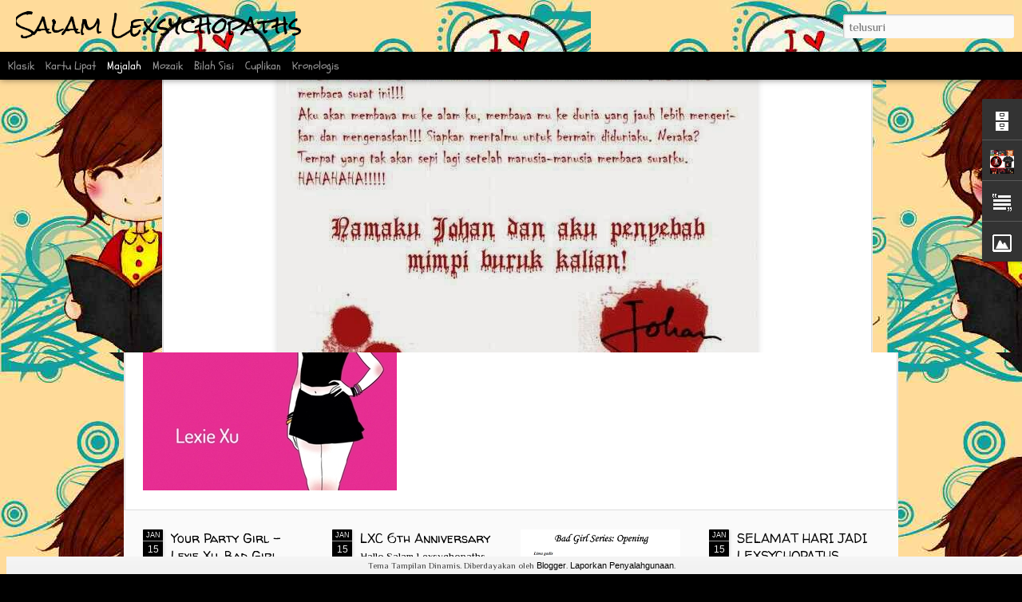

--- FILE ---
content_type: text/javascript; charset=UTF-8
request_url: http://www.lexsychopaths.com/?v=0&action=initial&widgetId=Image1&responseType=js&xssi_token=AOuZoY7uegAvkkgE12vSmmbU_lpMg7ZBMQ%3A1769043225004
body_size: 411
content:
try {
_WidgetManager._HandleControllerResult('Image1', 'initial',{'title': '', 'width': 758, 'height': 67, 'sourceUrl': 'https://blogger.googleusercontent.com/img/b/R29vZ2xl/AVvXsEilCucKM8Gv9_PCiafMaBY-KIP_GXON2xEz4OUDcpOv7McZNVMka7p89u2AGnk94BoGoCnb42kN2FzgkNUjUzGcsAVyaXkjFHeAXqshbKYxK6FlQRpNt_HsrlGKGpm_uJBFWyAsYdDxLnk2/s758/Picture1.png', 'caption': '', 'link': '', 'shrinkToFit': false, 'sectionWidth': 758});
} catch (e) {
  if (typeof log != 'undefined') {
    log('HandleControllerResult failed: ' + e);
  }
}


--- FILE ---
content_type: text/javascript; charset=UTF-8
request_url: http://www.lexsychopaths.com/?v=0&action=initial&widgetId=Profile1&responseType=js&xssi_token=AOuZoY7uegAvkkgE12vSmmbU_lpMg7ZBMQ%3A1769043225004
body_size: 687
content:
try {
_WidgetManager._HandleControllerResult('Profile1', 'initial',{'title': 'Mengenai Saya', 'team': false, 'showlocation': false, 'occupation': '', 'showoccupation': false, 'aboutme': 'Fanbase for Lexie Xu\u2122, the author of Johan Series, Omen, Before The Last Day. Admin: @enahanyana, @dinyesung, @saaismi. Follow kami via Twitter @lexsychopaths dan fb\x26amp;Grup kami Lexsychopaths \n#FirstAnnivLXC', 'showaboutme': true, 'displayname': 'Lexsychopaths', 'profileLogo': '//www.blogger.com/img/logo-16.png', 'hasgoogleprofile': false, 'userUrl': 'https://www.blogger.com/profile/03513130461242965223', 'photo': {'url': '//blogger.googleusercontent.com/img/b/R29vZ2xl/AVvXsEhaRHzj95CowGxuTs-60iT6lnk8nISIWuhUEbrSo6vvsiIh_X6LaSt2lH8aQcg_INc4sgKnfsMCBei7szTQCmoUP1WaSO5ZsTasn4n2Wb71RHiGRrxiPFmY_X8dzu56jS8/s220/pagetr.jpg', 'width': 80, 'height': 80, 'alt': 'Foto Saya'}, 'viewProfileMsg': 'Lihat profil lengkapku', 'isDisplayable': true});
} catch (e) {
  if (typeof log != 'undefined') {
    log('HandleControllerResult failed: ' + e);
  }
}


--- FILE ---
content_type: text/javascript; charset=UTF-8
request_url: http://www.lexsychopaths.com/?v=0&action=initial&widgetId=BlogArchive1&responseType=js&xssi_token=AOuZoY7uegAvkkgE12vSmmbU_lpMg7ZBMQ%3A1769043225004
body_size: 902
content:
try {
_WidgetManager._HandleControllerResult('BlogArchive1', 'initial',{'url': 'http://www.lexsychopaths.com/search?updated-min\x3d1969-12-31T16:00:00-08:00\x26updated-max\x3d292278994-08-17T07:12:55Z\x26max-results\x3d50', 'name': 'All Posts', 'expclass': 'expanded', 'toggleId': 'ALL-0', 'post-count': 55, 'data': [{'url': 'http://www.lexsychopaths.com/2019/', 'name': '2019', 'expclass': 'expanded', 'toggleId': 'YEARLY-1546329600000', 'post-count': 1, 'data': [{'url': 'http://www.lexsychopaths.com/2019/05/', 'name': 'Mei', 'expclass': 'expanded', 'toggleId': 'MONTHLY-1556694000000', 'post-count': 1, 'posts': [{'title': 'TOP 3 MOMENT ORION IN \x26quot;YOUR PARTY GIRL\x26quot;', 'url': 'http://www.lexsychopaths.com/2019/05/top-3-moment-orion-in-your-party-girl.html'}]}]}, {'url': 'http://www.lexsychopaths.com/2018/', 'name': '2018', 'expclass': 'collapsed', 'toggleId': 'YEARLY-1514793600000', 'post-count': 2, 'data': [{'url': 'http://www.lexsychopaths.com/2018/01/', 'name': 'Januari', 'expclass': 'collapsed', 'toggleId': 'MONTHLY-1514793600000', 'post-count': 2}]}, {'url': 'http://www.lexsychopaths.com/2017/', 'name': '2017', 'expclass': 'collapsed', 'toggleId': 'YEARLY-1483257600000', 'post-count': 3, 'data': [{'url': 'http://www.lexsychopaths.com/2017/06/', 'name': 'Juni', 'expclass': 'collapsed', 'toggleId': 'MONTHLY-1496300400000', 'post-count': 1}, {'url': 'http://www.lexsychopaths.com/2017/01/', 'name': 'Januari', 'expclass': 'collapsed', 'toggleId': 'MONTHLY-1483257600000', 'post-count': 2}]}, {'url': 'http://www.lexsychopaths.com/2016/', 'name': '2016', 'expclass': 'collapsed', 'toggleId': 'YEARLY-1451635200000', 'post-count': 6, 'data': [{'url': 'http://www.lexsychopaths.com/2016/08/', 'name': 'Agustus', 'expclass': 'collapsed', 'toggleId': 'MONTHLY-1470034800000', 'post-count': 1}, {'url': 'http://www.lexsychopaths.com/2016/04/', 'name': 'April', 'expclass': 'collapsed', 'toggleId': 'MONTHLY-1459494000000', 'post-count': 2}, {'url': 'http://www.lexsychopaths.com/2016/01/', 'name': 'Januari', 'expclass': 'collapsed', 'toggleId': 'MONTHLY-1451635200000', 'post-count': 3}]}, {'url': 'http://www.lexsychopaths.com/2015/', 'name': '2015', 'expclass': 'collapsed', 'toggleId': 'YEARLY-1420099200000', 'post-count': 2, 'data': [{'url': 'http://www.lexsychopaths.com/2015/02/', 'name': 'Februari', 'expclass': 'collapsed', 'toggleId': 'MONTHLY-1422777600000', 'post-count': 2}]}, {'url': 'http://www.lexsychopaths.com/2014/', 'name': '2014', 'expclass': 'collapsed', 'toggleId': 'YEARLY-1388563200000', 'post-count': 10, 'data': [{'url': 'http://www.lexsychopaths.com/2014/08/', 'name': 'Agustus', 'expclass': 'collapsed', 'toggleId': 'MONTHLY-1406876400000', 'post-count': 7}, {'url': 'http://www.lexsychopaths.com/2014/02/', 'name': 'Februari', 'expclass': 'collapsed', 'toggleId': 'MONTHLY-1391241600000', 'post-count': 1}, {'url': 'http://www.lexsychopaths.com/2014/01/', 'name': 'Januari', 'expclass': 'collapsed', 'toggleId': 'MONTHLY-1388563200000', 'post-count': 2}]}, {'url': 'http://www.lexsychopaths.com/2013/', 'name': '2013', 'expclass': 'collapsed', 'toggleId': 'YEARLY-1357027200000', 'post-count': 21, 'data': [{'url': 'http://www.lexsychopaths.com/2013/11/', 'name': 'November', 'expclass': 'collapsed', 'toggleId': 'MONTHLY-1383289200000', 'post-count': 12}, {'url': 'http://www.lexsychopaths.com/2013/09/', 'name': 'September', 'expclass': 'collapsed', 'toggleId': 'MONTHLY-1378018800000', 'post-count': 1}, {'url': 'http://www.lexsychopaths.com/2013/07/', 'name': 'Juli', 'expclass': 'collapsed', 'toggleId': 'MONTHLY-1372662000000', 'post-count': 1}, {'url': 'http://www.lexsychopaths.com/2013/06/', 'name': 'Juni', 'expclass': 'collapsed', 'toggleId': 'MONTHLY-1370070000000', 'post-count': 7}]}, {'url': 'http://www.lexsychopaths.com/2012/', 'name': '2012', 'expclass': 'collapsed', 'toggleId': 'YEARLY-1325404800000', 'post-count': 10, 'data': [{'url': 'http://www.lexsychopaths.com/2012/12/', 'name': 'Desember', 'expclass': 'collapsed', 'toggleId': 'MONTHLY-1354348800000', 'post-count': 1}, {'url': 'http://www.lexsychopaths.com/2012/09/', 'name': 'September', 'expclass': 'collapsed', 'toggleId': 'MONTHLY-1346482800000', 'post-count': 2}, {'url': 'http://www.lexsychopaths.com/2012/08/', 'name': 'Agustus', 'expclass': 'collapsed', 'toggleId': 'MONTHLY-1343804400000', 'post-count': 7}]}], 'toggleopen': 'MONTHLY-1556694000000', 'style': 'HIERARCHY', 'title': 'Arsip Blog'});
} catch (e) {
  if (typeof log != 'undefined') {
    log('HandleControllerResult failed: ' + e);
  }
}


--- FILE ---
content_type: text/javascript; charset=UTF-8
request_url: http://www.lexsychopaths.com/?v=0&action=initial&widgetId=Text2&responseType=js&xssi_token=AOuZoY7uegAvkkgE12vSmmbU_lpMg7ZBMQ%3A1769043225004
body_size: 507
content:
try {
_WidgetManager._HandleControllerResult('Text2', 'initial',{'content': 'Selamat datang dan selamat bergabung dengan kami,\x3cdiv\x3e\x3cbr/\x3e\x3c/div\x3e\x3cdiv\x3eFanbase for Lexie Xu\x3cspan style\x3d\x22color: rgb(119, 119, 119); font-family: Georgia, \x27times new roman\x27, serif; font-size: 13px; font-style: italic; line-height: 18px; background-color: rgb(255, 255, 255); \x22\x3e\u2122\x3c/span\x3e  @lexiexu , the author of Johan Series: Obsesi, Pengurus MOS harus mati, Permainan maut, Teror\x3cdiv\x3e\x3cbr/\x3e\x3c/div\x3e\x3cdiv\x3eKunjungi juga Fansbase kami via twitter @lexsychopaths \x3c/div\x3e\x3cdiv\x3e\x3cbr/\x3e\x3c/div\x3e\x3cdiv\x3eSalam Lexsychopaths :)) \x26lt;3\x3c/div\x3e\x3c/div\x3e\x3cdiv\x3e\x3cbr/\x3e\x3c/div\x3e\x3cdiv\x3e-minhan, minsai, minbum-\x3c/div\x3e', 'title': 'Lexsychopaths'});
} catch (e) {
  if (typeof log != 'undefined') {
    log('HandleControllerResult failed: ' + e);
  }
}


--- FILE ---
content_type: text/javascript; charset=UTF-8
request_url: http://www.lexsychopaths.com/?v=0&action=initial&widgetId=Profile1&responseType=js&xssi_token=AOuZoY7uegAvkkgE12vSmmbU_lpMg7ZBMQ%3A1769043225004
body_size: 687
content:
try {
_WidgetManager._HandleControllerResult('Profile1', 'initial',{'title': 'Mengenai Saya', 'team': false, 'showlocation': false, 'occupation': '', 'showoccupation': false, 'aboutme': 'Fanbase for Lexie Xu\u2122, the author of Johan Series, Omen, Before The Last Day. Admin: @enahanyana, @dinyesung, @saaismi. Follow kami via Twitter @lexsychopaths dan fb\x26amp;Grup kami Lexsychopaths \n#FirstAnnivLXC', 'showaboutme': true, 'displayname': 'Lexsychopaths', 'profileLogo': '//www.blogger.com/img/logo-16.png', 'hasgoogleprofile': false, 'userUrl': 'https://www.blogger.com/profile/03513130461242965223', 'photo': {'url': '//blogger.googleusercontent.com/img/b/R29vZ2xl/AVvXsEhaRHzj95CowGxuTs-60iT6lnk8nISIWuhUEbrSo6vvsiIh_X6LaSt2lH8aQcg_INc4sgKnfsMCBei7szTQCmoUP1WaSO5ZsTasn4n2Wb71RHiGRrxiPFmY_X8dzu56jS8/s220/pagetr.jpg', 'width': 80, 'height': 80, 'alt': 'Foto Saya'}, 'viewProfileMsg': 'Lihat profil lengkapku', 'isDisplayable': true});
} catch (e) {
  if (typeof log != 'undefined') {
    log('HandleControllerResult failed: ' + e);
  }
}


--- FILE ---
content_type: text/javascript; charset=UTF-8
request_url: http://www.lexsychopaths.com/?v=0&action=initial&widgetId=Text2&responseType=js&xssi_token=AOuZoY7uegAvkkgE12vSmmbU_lpMg7ZBMQ%3A1769043225004
body_size: 507
content:
try {
_WidgetManager._HandleControllerResult('Text2', 'initial',{'content': 'Selamat datang dan selamat bergabung dengan kami,\x3cdiv\x3e\x3cbr/\x3e\x3c/div\x3e\x3cdiv\x3eFanbase for Lexie Xu\x3cspan style\x3d\x22color: rgb(119, 119, 119); font-family: Georgia, \x27times new roman\x27, serif; font-size: 13px; font-style: italic; line-height: 18px; background-color: rgb(255, 255, 255); \x22\x3e\u2122\x3c/span\x3e  @lexiexu , the author of Johan Series: Obsesi, Pengurus MOS harus mati, Permainan maut, Teror\x3cdiv\x3e\x3cbr/\x3e\x3c/div\x3e\x3cdiv\x3eKunjungi juga Fansbase kami via twitter @lexsychopaths \x3c/div\x3e\x3cdiv\x3e\x3cbr/\x3e\x3c/div\x3e\x3cdiv\x3eSalam Lexsychopaths :)) \x26lt;3\x3c/div\x3e\x3c/div\x3e\x3cdiv\x3e\x3cbr/\x3e\x3c/div\x3e\x3cdiv\x3e-minhan, minsai, minbum-\x3c/div\x3e', 'title': 'Lexsychopaths'});
} catch (e) {
  if (typeof log != 'undefined') {
    log('HandleControllerResult failed: ' + e);
  }
}


--- FILE ---
content_type: text/javascript; charset=UTF-8
request_url: http://www.lexsychopaths.com/?v=0&action=initial&widgetId=BlogArchive1&responseType=js&xssi_token=AOuZoY7uegAvkkgE12vSmmbU_lpMg7ZBMQ%3A1769043225004
body_size: 902
content:
try {
_WidgetManager._HandleControllerResult('BlogArchive1', 'initial',{'url': 'http://www.lexsychopaths.com/search?updated-min\x3d1969-12-31T16:00:00-08:00\x26updated-max\x3d292278994-08-17T07:12:55Z\x26max-results\x3d50', 'name': 'All Posts', 'expclass': 'expanded', 'toggleId': 'ALL-0', 'post-count': 55, 'data': [{'url': 'http://www.lexsychopaths.com/2019/', 'name': '2019', 'expclass': 'expanded', 'toggleId': 'YEARLY-1546329600000', 'post-count': 1, 'data': [{'url': 'http://www.lexsychopaths.com/2019/05/', 'name': 'Mei', 'expclass': 'expanded', 'toggleId': 'MONTHLY-1556694000000', 'post-count': 1, 'posts': [{'title': 'TOP 3 MOMENT ORION IN \x26quot;YOUR PARTY GIRL\x26quot;', 'url': 'http://www.lexsychopaths.com/2019/05/top-3-moment-orion-in-your-party-girl.html'}]}]}, {'url': 'http://www.lexsychopaths.com/2018/', 'name': '2018', 'expclass': 'collapsed', 'toggleId': 'YEARLY-1514793600000', 'post-count': 2, 'data': [{'url': 'http://www.lexsychopaths.com/2018/01/', 'name': 'Januari', 'expclass': 'collapsed', 'toggleId': 'MONTHLY-1514793600000', 'post-count': 2}]}, {'url': 'http://www.lexsychopaths.com/2017/', 'name': '2017', 'expclass': 'collapsed', 'toggleId': 'YEARLY-1483257600000', 'post-count': 3, 'data': [{'url': 'http://www.lexsychopaths.com/2017/06/', 'name': 'Juni', 'expclass': 'collapsed', 'toggleId': 'MONTHLY-1496300400000', 'post-count': 1}, {'url': 'http://www.lexsychopaths.com/2017/01/', 'name': 'Januari', 'expclass': 'collapsed', 'toggleId': 'MONTHLY-1483257600000', 'post-count': 2}]}, {'url': 'http://www.lexsychopaths.com/2016/', 'name': '2016', 'expclass': 'collapsed', 'toggleId': 'YEARLY-1451635200000', 'post-count': 6, 'data': [{'url': 'http://www.lexsychopaths.com/2016/08/', 'name': 'Agustus', 'expclass': 'collapsed', 'toggleId': 'MONTHLY-1470034800000', 'post-count': 1}, {'url': 'http://www.lexsychopaths.com/2016/04/', 'name': 'April', 'expclass': 'collapsed', 'toggleId': 'MONTHLY-1459494000000', 'post-count': 2}, {'url': 'http://www.lexsychopaths.com/2016/01/', 'name': 'Januari', 'expclass': 'collapsed', 'toggleId': 'MONTHLY-1451635200000', 'post-count': 3}]}, {'url': 'http://www.lexsychopaths.com/2015/', 'name': '2015', 'expclass': 'collapsed', 'toggleId': 'YEARLY-1420099200000', 'post-count': 2, 'data': [{'url': 'http://www.lexsychopaths.com/2015/02/', 'name': 'Februari', 'expclass': 'collapsed', 'toggleId': 'MONTHLY-1422777600000', 'post-count': 2}]}, {'url': 'http://www.lexsychopaths.com/2014/', 'name': '2014', 'expclass': 'collapsed', 'toggleId': 'YEARLY-1388563200000', 'post-count': 10, 'data': [{'url': 'http://www.lexsychopaths.com/2014/08/', 'name': 'Agustus', 'expclass': 'collapsed', 'toggleId': 'MONTHLY-1406876400000', 'post-count': 7}, {'url': 'http://www.lexsychopaths.com/2014/02/', 'name': 'Februari', 'expclass': 'collapsed', 'toggleId': 'MONTHLY-1391241600000', 'post-count': 1}, {'url': 'http://www.lexsychopaths.com/2014/01/', 'name': 'Januari', 'expclass': 'collapsed', 'toggleId': 'MONTHLY-1388563200000', 'post-count': 2}]}, {'url': 'http://www.lexsychopaths.com/2013/', 'name': '2013', 'expclass': 'collapsed', 'toggleId': 'YEARLY-1357027200000', 'post-count': 21, 'data': [{'url': 'http://www.lexsychopaths.com/2013/11/', 'name': 'November', 'expclass': 'collapsed', 'toggleId': 'MONTHLY-1383289200000', 'post-count': 12}, {'url': 'http://www.lexsychopaths.com/2013/09/', 'name': 'September', 'expclass': 'collapsed', 'toggleId': 'MONTHLY-1378018800000', 'post-count': 1}, {'url': 'http://www.lexsychopaths.com/2013/07/', 'name': 'Juli', 'expclass': 'collapsed', 'toggleId': 'MONTHLY-1372662000000', 'post-count': 1}, {'url': 'http://www.lexsychopaths.com/2013/06/', 'name': 'Juni', 'expclass': 'collapsed', 'toggleId': 'MONTHLY-1370070000000', 'post-count': 7}]}, {'url': 'http://www.lexsychopaths.com/2012/', 'name': '2012', 'expclass': 'collapsed', 'toggleId': 'YEARLY-1325404800000', 'post-count': 10, 'data': [{'url': 'http://www.lexsychopaths.com/2012/12/', 'name': 'Desember', 'expclass': 'collapsed', 'toggleId': 'MONTHLY-1354348800000', 'post-count': 1}, {'url': 'http://www.lexsychopaths.com/2012/09/', 'name': 'September', 'expclass': 'collapsed', 'toggleId': 'MONTHLY-1346482800000', 'post-count': 2}, {'url': 'http://www.lexsychopaths.com/2012/08/', 'name': 'Agustus', 'expclass': 'collapsed', 'toggleId': 'MONTHLY-1343804400000', 'post-count': 7}]}], 'toggleopen': 'MONTHLY-1556694000000', 'style': 'HIERARCHY', 'title': 'Arsip Blog'});
} catch (e) {
  if (typeof log != 'undefined') {
    log('HandleControllerResult failed: ' + e);
  }
}


--- FILE ---
content_type: text/javascript; charset=UTF-8
request_url: http://www.lexsychopaths.com/?v=0&action=initial&widgetId=Image1&responseType=js&xssi_token=AOuZoY7uegAvkkgE12vSmmbU_lpMg7ZBMQ%3A1769043225004
body_size: 411
content:
try {
_WidgetManager._HandleControllerResult('Image1', 'initial',{'title': '', 'width': 758, 'height': 67, 'sourceUrl': 'https://blogger.googleusercontent.com/img/b/R29vZ2xl/AVvXsEilCucKM8Gv9_PCiafMaBY-KIP_GXON2xEz4OUDcpOv7McZNVMka7p89u2AGnk94BoGoCnb42kN2FzgkNUjUzGcsAVyaXkjFHeAXqshbKYxK6FlQRpNt_HsrlGKGpm_uJBFWyAsYdDxLnk2/s758/Picture1.png', 'caption': '', 'link': '', 'shrinkToFit': false, 'sectionWidth': 758});
} catch (e) {
  if (typeof log != 'undefined') {
    log('HandleControllerResult failed: ' + e);
  }
}
